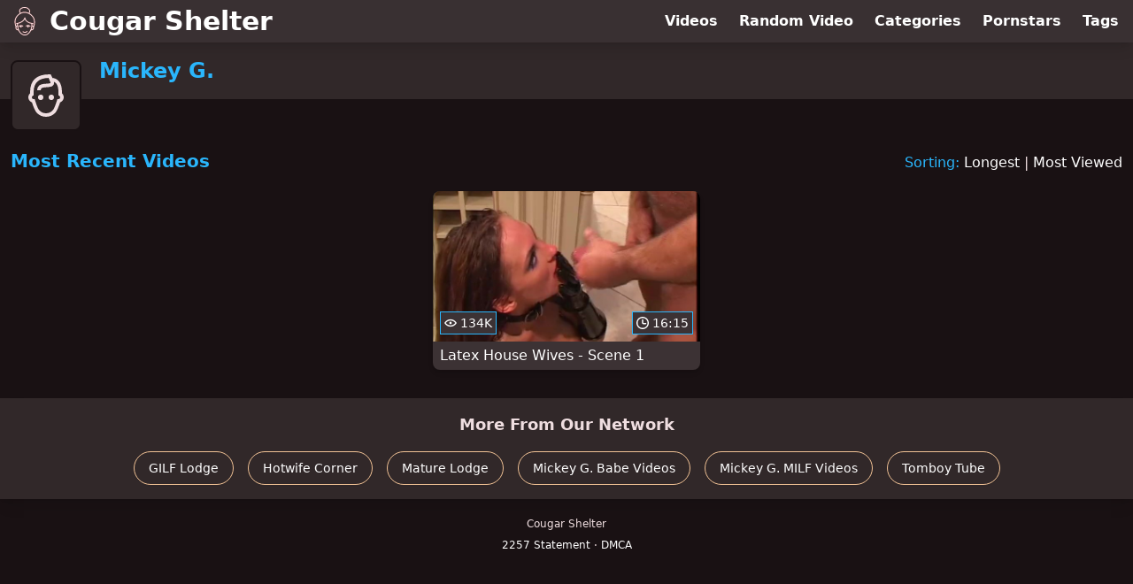

--- FILE ---
content_type: text/html; charset=utf-8
request_url: https://www.cougarshelter.com/pornstar/mickey-g
body_size: 8992
content:
<!DOCTYPE html>
<html lang="en">
  <head>
    <title>Most Recent Mickey G. Cougar Videos - Cougar Shelter</title>

    <meta charset="utf-8">
<meta name="viewport" content="width=device-width, initial-scale=1.0">

<link rel="preconnect" href="https://ei.phncdn.com">
<link rel="dns-prefetch" href="https://ei.phncdn.com">

<link rel="canonical" href="https://www.cougarshelter.com/pornstar/mickey-g">





<meta name="description" content="Discover and Watch Mickey G. Cougar Videos at Cougar Shelter">
<meta name="theme-color" content="#2ab6fc">
    <link rel="apple-touch-icon" sizes="180x180" href="/apple-touch-icon.png">
<link rel="apple-touch-icon" sizes="192x192" href="/images/logo/192x192-6c2b95e6c67398abfa3adb587acc2b05.png?vsn=d">
<link rel="icon" href="/favicon.ico" type="image/x-icon">
<link rel="manifest" href="/manifest.json" crossorigin="use-credentials">
<link rel="stylesheet" href="/css/app-0c0bf43dfdb755a3b962c41eb107f351.css?vsn=d">
<script src="/js/app-551b55ef96bd022845fe1d5eddd09b41.js?vsn=d" defer>
</script>
    
    <script type="application/ld+json">
  {"@context":"http://schema.org","@id":"https://www.cougarshelter.com/#website","@type":"WebSite","name":"Most Recent Mickey G. Cougar Videos - Cougar Shelter","url":"https://www.cougarshelter.com/"}
</script>

<script type="application/ld+json">
  {"@context":"https://schema.org/","@id":"https://www.cougarshelter.com/pornstar/mickey-g#webpage","@type":"WebPage","isPartOf":{"@id":"https://www.cougarshelter.com/#website"},"name":"Most Recent Mickey G. Cougar Videos - Cougar Shelter","speakable":{"@type":"SpeakableSpecification","xpath":["/html/head/title","/html/head/meta[@name='description']/@content"]},"url":"https://www.cougarshelter.com/pornstar/mickey-g"}
</script>


  
  
  

    
  </head>
  <body>
    <svg style="display: none">
  <symbol id="icon-clock" viewBox="0 0 20 20">
  <path fill="currentColor" fill-rule="evenodd" d="M18 10c0-4.411-3.589-8-8-8s-8 3.589-8 8 3.589 8 8 8 8-3.589 8-8m2 0c0 5.523-4.477 10-10 10S0 15.523 0 10 4.477 0 10 0s10 4.477 10 10m-4 1a1 1 0 0 1-1 1h-4a2 2 0 0 1-2-2V5a1 1 0 0 1 2 0v4c0 .55.45 1 1 1h3a1 1 0 0 1 1 1"/>
</symbol>
<symbol id="icon-eye" viewBox="0 -4 20 20">
  <path fill="currentColor" fill-rule="evenodd" d="M12 6c0 1.148-.895 2.077-2 2.077S8 7.147 8 6c0-1.148.895-2.077 2-2.077s2 .93 2 2.077m-2 3.923C7.011 9.924 4.195 8.447 2.399 6 4.195 3.554 7.011 2.076 10 2.076s5.805 1.478 7.601 3.925C15.805 8.447 12.989 9.924 10 9.924M10 0C5.724 0 1.999 2.417 0 6c1.999 3.584 5.724 6 10 6s8.001-2.416 10-6c-1.999-3.583-5.724-6-10-6"/>
</symbol>
<symbol id="icon-user-female" viewBox="0 0 32 32">
  <circle cx="13" cy="18" r="1" fill="currentColor" stroke="currentColor"/>
  <circle cx="19" cy="18" r="1" fill="currentColor" stroke="currentColor"/>
  <path fill="none" stroke="currentColor" stroke-miterlimit="10" stroke-width="2" d="M19.077 25H28c0-15.992-6.203-18-8.75-18l-1.125-2C11.727 5 5 7.01 5 25h8.025"/>
  <path fill="none" stroke="currentColor" stroke-miterlimit="10" stroke-width="2" d="M19 11c0 5.409-10 1.091-10 6 0 3.909 2.855 9 7 9s7-5.071 7-9"/>
</symbol>
<symbol id="icon-user-male" viewBox="0 0 32 32">
  <path fill="none" stroke="currentColor" stroke-miterlimit="10" stroke-width="2" d="M8.007 15.273A1.993 1.993 0 0 0 7 17c0 1.049.811 1.9 1.838 1.984.759 2.469 1.872 5.226 2.636 6.034 2.499 2.644 6.552 2.644 9.051 0 .764-.808 1.877-3.565 2.636-6.034A1.994 1.994 0 0 0 25 17c0-.741-.401-1.381-1-1.727V14c0-5.342-2.453-7-5-7l-1-2C10.978 5 8 8.261 8 14l.007 1.273z"/>
  <circle cx="13" cy="17" r="1" fill="currentColor" stroke="currentColor"/>
  <circle cx="19" cy="17" r="1" fill="currentColor" stroke="currentColor"/>
  <path fill="none" stroke="currentColor" stroke-miterlimit="10" stroke-width="2" d="M19 7c2.966 5.924-6.958.783-7 6"/>
</symbol>
<symbol id="icon-user-neutral" viewBox="0 0 32 32">
  <circle cx="16" cy="12" r="6" fill="none" stroke="currentColor" stroke-miterlimit="10" stroke-width="2"/>
  <path fill="none" stroke="currentColor" stroke-miterlimit="10" stroke-width="2" d="M7 27c0-4.971 4.029-9 9-9s9 4.029 9 9"/>
</symbol>

</svg>

<header>
  <div class="bg-surface-container-highest/95 fixed flex justify-center shadow-lg top-0 w-full z-10">
  <div class="flex flex-col justify-between w-full md:flex-row md:mx-auto md:max-w-grid-3 lg:max-w-grid-4 2xl:max-w-grid-5">
    <input type="checkbox" id="header-mainnav-state" name="header-mainnav-state" class="peer" style="display: none">

    <div class="flex group/wrapper h-[48px] max-w-grid-1 mx-auto w-full xs:max-w-grid-2 md:max-w-none md:mx-0 md:w-auto">
      <a class="flex font-bold group/title items-center leading-10 pl-3 text-xl xs:text-2xl md:!text-3xl hover:text-highlight-secondary" href="/">
        <svg class="inline-block fill-on-surface h-8 mr-3 stroke-highlight-secondary w-8 group-hover/title:fill-highlight-secondary" version="1.1" xmlns="http://www.w3.org/2000/svg" xmlns:xlink="http://www.w3.org/1999/xlink" preserveAspectRatio="xMidYMid meet" viewBox="0 0 640 640">
  <path fill-opacity="1" opacity="1" stroke-width="4" stroke-opacity="1" d="M382.89 425.63C379.71 426.2 376.43 426.98 373.15 428.02C367.16 429.9 360.96 432.5 354.51 435.83C352.27 436.98 349.82 437.14 347.58 436.46C345.39 435.78 343.41 434.22 342.27 431.98C341.12 429.74 340.96 427.29 341.64 425.05C342.32 422.86 343.88 420.89 346.12 419.74C355.86 414.69 365.23 411.04 374.3 408.85C383.36 406.67 392.06 405.99 400.49 406.72C409.14 407.5 417.37 409.84 425.13 413.75C432.84 417.6 440.13 423.02 446.95 430.05C448.72 431.82 449.56 434.17 449.51 436.51C449.45 438.85 448.57 441.15 446.74 442.92C444.97 444.69 442.63 445.52 440.29 445.47C437.94 445.42 435.65 444.53 433.88 442.71C428.62 437.29 423.05 433.12 417.21 430.16C412.58 427.81 407.79 426.2 402.79 425.31C403.98 426.25 405.03 427.4 405.96 428.65C408.46 432.03 409.97 436.46 409.97 441.3C409.97 446.67 408.1 451.51 405.08 455.05C402.01 458.65 397.73 460.89 392.99 460.89C388.26 460.89 383.98 458.65 380.91 455.05C377.89 451.51 376.02 446.67 376.02 441.3C376.02 436.67 377.47 432.34 379.87 428.96C379.87 428.96 379.87 428.96 379.87 428.96C381.12 427.4 382.13 426.28 382.89 425.63ZM113.78 449.11C113.57 448.7 113.36 448.23 113.2 447.76C107.73 431.25 103.1 414.84 99.51 398.59C95.91 382.34 93.41 366.3 92.27 350.52C91.12 334.53 91.33 318.8 93.2 303.39C95.08 287.97 98.62 272.86 104.09 258.12C110.91 239.69 121.22 221.87 134.09 205.31C147.37 188.18 163.36 172.4 181.02 158.85C185.96 155.05 191.02 151.46 196.22 148.02C200.96 144.9 205.86 141.87 210.81 139.06C203.62 127.6 198.98 116.61 196.54 106.09C193.88 94.48 193.93 83.49 196.22 73.28C198.05 65.16 201.28 57.6 205.7 50.62C210.29 43.39 216.17 36.82 223.05 30.99C229.45 25.57 236.74 20.78 244.66 16.67C252.73 12.5 261.48 9.06 270.65 6.41C290.86 0.52 313.2 -1.46 334.71 1.09C354.82 3.49 374.3 9.79 390.76 20.62C397.42 25 403.88 29.79 409.71 35.05C415.6 40.31 420.91 46.09 425.34 52.34C429.97 58.91 433.62 66.04 436.02 73.8C438.41 81.56 439.51 90 439.04 99.11C438.78 103.49 438.15 107.81 437.16 112.14C436.17 116.46 434.77 120.73 432.99 125C431.85 127.76 430.6 130.47 429.19 133.18C427.99 135.47 426.64 137.81 425.23 140.16C443.83 150.26 461.22 162.55 476.64 176.46C492.06 190.36 505.49 205.94 516.07 222.55C525.29 237.14 532.68 252.76 537.99 269.53C543.36 286.3 546.69 304.11 547.94 323.12C549.19 341.93 548.36 361.82 545.34 382.92C542.37 404.01 537.21 426.25 529.87 449.69C529.4 451.2 528.57 452.45 527.53 453.49C526.74 454.22 525.86 454.84 524.92 455.26C524.95 455.36 525.16 456.15 525.18 456.25C525.34 456.98 525.49 457.71 525.65 458.44C526.64 463.44 526.95 468.33 526.59 473.18C526.22 478.18 525.13 483.02 523.46 487.6C521.85 492.08 519.61 496.35 516.9 500.31C514.19 504.22 510.96 507.81 507.32 510.94C501.48 515.94 494.61 519.74 487.01 522.03C480.08 524.06 472.58 524.84 464.71 524.01C460.91 532.4 456.48 540.83 451.54 549.11C446.48 557.55 440.91 565.78 434.92 573.59C426.69 584.27 417.63 594.32 407.94 603.07C398.78 611.41 389.09 618.65 378.98 624.32C376.07 625.99 373.1 627.5 370.08 628.91C367.06 630.31 363.93 631.61 360.7 632.76C357.47 633.91 354.14 634.95 350.76 635.89C347.37 636.77 343.83 637.55 340.23 638.18C335.91 638.91 331.54 639.43 327.16 639.74C322.79 640.05 318.31 640.16 313.83 640C309.3 639.84 304.77 639.43 300.23 638.8C295.65 638.12 291.07 637.19 286.48 635.99C286.4 635.96 285.73 635.76 285.65 635.73C262.94 627.29 242.89 615.26 225.55 599.69C208.31 584.17 193.78 565.1 181.95 542.5C180.34 539.37 178.78 536.2 177.27 532.97C175.91 530.05 174.56 527.08 173.31 523.96C165.34 524.9 157.79 524.17 150.81 522.14C143.1 519.9 136.12 516.04 130.23 510.99C126.59 507.86 123.36 504.27 120.65 500.36C117.94 496.46 115.7 492.19 114.09 487.66C112.42 483.07 111.33 478.18 110.96 473.23C110.6 468.44 110.91 463.49 111.9 458.49C112.21 456.93 112.58 455.36 113.05 453.8C113.2 452.4 113.67 451.04 114.14 449.74C114.14 449.74 114.14 449.74 114.14 449.74C113.97 449.46 113.85 449.25 113.78 449.11ZM275.23 113.8C282.37 112.24 289.61 111.15 296.74 110.47C296.88 110.46 297.56 110.41 298.78 110.31C299.96 110.22 300.62 110.17 300.76 110.16C303.57 109.95 306.48 109.74 309.4 109.69C312.27 109.58 315.13 109.53 318.05 109.58C329.61 109.74 341.12 110.89 352.58 113.13C364.04 115.36 375.49 118.65 386.9 123.02C386.9 123.02 386.9 123.02 386.9 123.02C390.7 124.38 394.61 125.83 398.46 127.45C401.95 128.85 405.44 130.36 408.88 131.98C410.23 129.79 411.54 127.66 412.68 125.52C413.98 123.07 415.18 120.57 416.17 118.13C417.53 114.79 418.62 111.46 419.4 108.13C420.18 104.79 420.7 101.46 420.86 98.12C421.22 91.25 420.39 84.95 418.57 79.11C416.74 73.28 413.93 67.86 410.44 62.86C406.74 57.6 402.27 52.76 397.21 48.28C392.16 43.75 386.59 39.64 380.76 35.78C366.59 26.46 349.66 21.04 332.06 19.01C313.15 16.87 293.52 18.65 275.65 23.85C267.73 26.15 260.18 29.11 253.2 32.71C246.43 36.2 240.18 40.26 234.77 44.9C229.4 49.48 224.77 54.58 221.22 60.16C217.84 65.47 215.34 71.2 213.98 77.29C212.21 85.21 212.27 93.91 214.61 103.23C216.74 111.77 220.76 120.83 226.9 130.42C231.12 128.44 235.39 126.61 239.61 124.9C244.19 123.02 248.83 121.35 253.36 119.84C253.36 119.84 253.38 119.84 253.41 119.84L253.41 119.84C263.1 116.89 270.37 114.88 275.23 113.8ZM527.63 377.81C530.13 358.91 530.81 341.04 529.71 324.22C528.57 306.77 525.49 290.42 520.65 275.1C515.76 259.79 509.09 245.52 500.65 232.24C490.55 216.3 477.53 201.41 462.47 188.13C447.21 174.64 429.87 162.81 411.43 153.33C410.76 153.33 410.03 153.28 409.35 153.13C408.62 152.97 407.89 152.71 407.21 152.34C407.2 152.34 407.12 152.3 407.11 152.29C402.47 149.79 397.84 147.5 393.26 145.36C388.62 143.23 384.04 141.3 379.4 139.58C366.48 135.1 353.31 131.82 340.18 129.9C327.47 128.02 314.82 127.4 302.47 128.23C294.61 128.85 286.69 130.05 278.78 131.72C270.86 133.44 262.89 135.68 254.97 138.49C254.97 138.49 254.93 138.49 254.92 138.49C244.04 142.4 233.26 147.34 222.84 153.13C212.21 159.01 201.95 165.78 192.16 173.23C175.81 185.78 161.07 200.26 148.78 216.04C136.95 231.25 127.53 247.6 121.28 264.38C116.28 277.81 113.05 291.61 111.33 305.78C109.61 319.95 109.4 334.43 110.49 349.17C111.48 362.5 113.46 376.09 116.33 389.9C119.04 402.97 122.53 416.2 126.59 429.58C128.98 426.93 131.64 424.32 134.61 421.88C138.1 418.96 142.06 416.15 146.38 413.49C146.74 413.28 147.11 413.07 147.53 412.92C147.54 412.91 147.62 412.87 147.63 412.86C147.16 407.5 146.74 402.03 146.38 396.51C146.07 391.2 145.81 385.73 145.6 380.16C143.98 380.52 142.21 380.83 140.39 381.25C137.99 381.72 135.7 382.19 133.57 382.6C133.56 382.6 133.52 382.6 133.52 382.6C131.07 383.07 128.67 382.45 126.74 381.15C124.82 379.84 123.41 377.81 122.94 375.31C122.94 375.31 122.94 375.27 122.94 375.26C122.47 372.81 123.1 370.42 124.4 368.49C125.7 366.56 127.73 365.16 130.23 364.69C152.99 360.36 174.45 355 194.24 348.18C213.98 341.51 232.01 333.33 247.84 323.33C263.31 313.59 276.74 302.08 287.73 288.44C298.67 274.84 307.16 259.17 312.73 240.99C313.46 238.59 315.13 236.72 317.16 235.63C319.19 234.53 321.69 234.22 324.09 234.95C325.76 235.47 327.16 236.41 328.26 237.6C329.3 238.8 330.08 240.31 330.34 241.87C330.34 241.89 330.39 242.02 330.39 242.03C333.41 259.58 339.61 275 348.78 288.54C357.94 302.08 370.03 313.75 384.82 323.7C400.03 333.91 418.1 342.4 438.67 349.27C459.3 356.15 482.42 361.46 507.84 365.36C510.34 365.73 512.42 367.08 513.78 368.96C515.18 370.83 515.81 373.23 515.44 375.73C515.08 378.23 513.72 380.31 511.85 381.67C509.97 383.07 507.58 383.7 505.08 383.33C502.42 382.92 499.66 382.5 496.85 382.03C494.66 381.67 492.47 381.3 490.29 380.89C490.18 386.41 490.03 391.72 489.77 396.93C489.56 402.29 489.24 407.5 488.93 412.55C488.98 412.57 489.35 412.69 489.4 412.71C489.92 412.92 490.44 413.18 490.91 413.44C496.59 416.87 501.48 420.57 505.7 424.43C509.35 427.97 512.53 431.56 515.18 435.21C515.18 435.21 515.18 435.21 515.18 435.21C521.88 409.03 526.03 389.9 527.63 377.81ZM418.98 361.67C402.47 355.26 387.63 347.71 374.61 338.96C361.28 330 349.82 319.79 340.44 308.23C331.69 297.45 324.71 285.47 319.66 272.24C312.84 285.78 304.35 297.81 294.35 308.59C283.67 320.05 271.28 330.05 257.42 338.8C244.04 347.24 229.24 354.48 213.36 360.73C197.79 366.82 181.12 371.93 163.57 376.25C164.45 408.54 167.79 437.76 173.41 463.91C179.14 490.47 187.32 513.85 197.84 534.11C208.52 554.64 221.69 571.93 237.21 585.94C252.84 600.05 270.86 610.89 291.22 618.54C295.13 619.58 298.98 620.36 302.79 620.89C306.64 621.46 310.44 621.77 314.19 621.93C317.99 622.03 321.85 621.98 325.65 621.67C329.45 621.41 333.26 620.94 337.06 620.26C340.13 619.74 343.05 619.11 345.96 618.33C348.83 617.55 351.64 616.72 354.35 615.73C357.06 614.74 359.71 613.65 362.32 612.45C364.92 611.25 367.42 609.95 369.87 608.54C378.83 603.44 387.53 596.93 395.81 589.43C404.56 581.46 412.79 572.34 420.29 562.55C428.26 552.19 435.34 541.15 441.33 529.95C447.42 518.59 452.37 507.14 455.96 496.09C458.62 487.86 460.96 479.22 462.94 470C464.92 460.78 466.59 451.04 467.94 440.78C469.19 431.2 470.13 421.04 470.86 410.31C471.59 399.79 472.01 388.85 472.16 377.4C472.16 377.4 472.16 377.4 472.16 377.4C447.51 371.11 429.78 365.87 418.98 361.67ZM136.74 445.83C132.89 451.09 130.49 456.56 129.4 461.93C128.72 465.21 128.57 468.49 128.78 471.72C129.04 475.05 129.77 478.28 130.86 481.35C131.95 484.38 133.46 487.24 135.29 489.9C137.11 492.55 139.3 494.95 141.8 497.08C145.34 500.1 149.45 502.5 154.04 504.06C157.84 505.36 162.01 506.09 166.33 506.09C162.58 495.16 159.3 483.59 156.54 471.35C153.83 459.22 151.59 446.46 149.82 433.07C149.82 433.07 149.82 433.07 149.82 433.07C143.29 438.63 138.93 442.88 136.74 445.83ZM486.74 436.88C486.54 438.75 486.28 440.78 486.02 442.97C484.61 453.91 482.84 464.17 480.76 473.91C478.67 483.65 476.17 492.81 473.36 501.61C472.99 502.81 472.63 503.85 472.32 504.74C472.27 504.88 471.85 505.96 471.8 506.09C475.96 505.99 479.92 505.26 483.57 503.96C487.99 502.4 492.01 500.05 495.44 497.08C497.89 494.95 500.08 492.55 501.95 489.9C503.78 487.24 505.29 484.38 506.38 481.35C507.47 478.28 508.2 475.05 508.46 471.72C508.72 468.49 508.52 465.21 507.84 461.93C506.74 456.51 504.35 451.04 500.44 445.73C497.11 441.25 492.73 436.93 487.16 432.92C487.16 432.92 487.16 432.92 487.16 432.92C486.91 435.29 486.77 436.61 486.74 436.88ZM364.24 543.75C365.96 541.98 368.26 541.09 370.55 541.09C372.89 541.04 375.18 541.93 377.01 543.65C377.01 543.65 377.05 543.69 377.06 543.7C378.83 545.42 379.71 547.71 379.71 550C379.77 552.34 378.88 554.64 377.16 556.46C370.34 563.44 363.05 568.85 355.34 572.76C347.58 576.67 339.35 579.01 330.7 579.79C322.32 580.57 313.57 579.84 304.51 577.66C295.44 575.47 286.02 571.82 276.33 566.77C276.32 566.77 276.28 566.77 276.28 566.77C274.09 565.62 272.53 563.65 271.85 561.46C271.17 559.27 271.33 556.77 272.47 554.53C272.47 554.53 272.47 554.48 272.47 554.48C273.62 552.29 275.6 550.73 277.79 550.05C279.97 549.37 282.47 549.53 284.66 550.68C284.67 550.68 284.71 550.68 284.71 550.68C292.89 554.95 300.7 558.02 308.1 559.84C315.44 561.67 322.42 562.29 329.04 561.67C335.44 561.09 341.59 559.32 347.42 556.3C353.36 553.39 358.88 549.22 364.19 543.8C364.19 543.8 364.19 543.8 364.19 543.8L364.19 543.8C364.22 543.77 364.24 543.75 364.24 543.75ZM185.18 447.66C182.84 447.71 180.55 446.82 178.72 445.1C176.95 443.33 176.02 441.04 175.96 438.7C175.91 436.35 176.8 434.06 178.52 432.24C185.34 425.26 192.63 419.84 200.34 415.94C208.1 412.03 216.33 409.69 224.97 408.91C233.36 408.13 242.11 408.85 251.17 411.04C260.23 413.23 269.66 416.88 279.35 421.93C281.59 423.07 283.1 425.05 283.83 427.24C284.51 429.43 284.4 431.82 283.26 434.01C283.2 434.11 283.2 434.17 283.15 434.27C282.01 436.41 280.08 437.92 277.89 438.59C275.7 439.27 273.31 439.17 271.12 438.02C271.02 437.97 270.96 437.97 270.91 437.92C264.51 434.58 258.36 431.98 252.37 430.16C249.04 429.11 245.81 428.33 242.63 427.76C243.78 428.7 244.77 429.84 245.65 431.09C248.05 434.48 249.51 438.8 249.51 443.49C249.51 448.85 247.63 453.7 244.61 457.24C241.54 460.83 237.27 463.07 232.53 463.07C227.79 463.07 223.52 460.83 220.44 457.24C217.42 453.7 215.55 448.85 215.55 443.49C215.55 438.65 217.06 434.22 219.56 430.83C220.49 429.58 221.54 428.44 222.73 427.5C217.73 428.33 212.94 429.95 208.31 432.34C202.42 435.31 196.85 439.53 191.59 444.9C191.59 444.9 191.59 444.9 191.59 444.9C188.88 446.7 186.74 447.62 185.18 447.66Z"></path>
</svg>
        Cougar Shelter
      </a>

      <label class="font-bold leading-relaxed ml-auto px-3 text-3xl md:hidden peer-checked:group-[]/wrapper:text-highlight-secondary" for="header-mainnav-state">
        ☰
      </label>
    </div>

    <nav class="bg-surface-container-highest/95 border-surface-container-high border-t-2 flex-wrap hidden max-w-grid-1 mx-auto shadow-lg w-full px-1 xs:max-w-grid-2 md:bg-inherit md:border-t-0 md:flex md:mx-0 md:max-w-none md:shadow-none md:w-auto peer-checked:flex">
      <div class="group">
        <a class="block font-bold leading-8 px-2 md:leading-12 lg:px-3 group-hover:text-highlight-secondary" href="/videos">
          Videos
        </a>
      </div>

      <div class="group">
        <span class="block font-bold leading-8 px-2 md:leading-12 lg:px-3 group-hover:text-highlight-secondary" data-href="L3ZpZGVvL3JhbmRvbQ==">
          Random Video
        </span>
      </div>

      <div class="basis-full w-0 sm:hidden"></div>

      <div class="group" data-flyout="categories">
        <a class="block font-bold leading-8 px-2 md:leading-12 lg:px-3 group-hover:text-highlight-secondary" href="/categories">
          Categories
        </a>
        
      </div>

      <div class="group" data-flyout="pornstars">
        <a class="block font-bold leading-8 px-2 md:leading-12 lg:px-3 group-hover:text-highlight-secondary" href="/pornstars">
          Pornstars
        </a>
        
      </div>

      <div class="group" data-flyout="tags">
        <a class="block font-bold leading-8 px-2 md:leading-12 lg:px-3 group-hover:text-highlight-secondary" href="/tags">
          Tags
        </a>
        
      </div>
    </nav>
  </div>
</div>
  <div class="bg-surface-container-high min-h-16 pt-4 md:mb-10">
  <div class="max-w-grid mx-auto pl-20 relative md:pl-28">
    <div class="absolute bg-surface-container-high border-2 border-background h-12 left-3 p-1.5 rounded-lg w-12 -top-2 md:h-20 md:top-1 md:w-20">
      <svg class="h-full w-full">
  <use href="#icon-user-male"></use>
</svg>
    </div>
    <a href="/pornstar/mickey-g">
      <h1 class="font-bold text-2xl text-highlight-primary">Mickey G.</h1>
    </a>
  </div>
</div>
</header>

<main><script type="application/ld+json">
  {"@context":"https://schema.org/","@type":"Person","name":"Mickey G.","url":"https://www.cougarshelter.com/pornstar/mickey-g"}
</script>

<script type="application/ld+json">
  {"@context":"https://schema.org","@type":"BreadcrumbList","itemListElement":[{"@type":"ListItem","item":"https://www.cougarshelter.com/pornstars","name":"Pornstars","position":1},{"@type":"ListItem","name":"Mickey G.","position":2}],"name":"Breadcrumb Trail"}
</script>
<section class="align-center flex flex-wrap justify-between">
  <h2 class="font-bold text-highlight-primary text-xl w-full lg:w-auto">Most Recent Videos</h2>

  <div class="mt-3 lg:mt-auto">
    <span class="text-highlight-primary">Sorting:</span>
    <a href="/pornstar/mickey-g?sort=longest">Longest</a> | <a href="/pornstar/mickey-g?sort=most_viewed">Most Viewed</a>
  </div>

  <div class="flex flex-wrap grow justify-center mt-3 -mx-2 w-full">
    <div class="max-w-grid-1 p-2 w-grid">
      <a class="bg-surface-container-highest block rounded-lg shadow-md hover:bg-highlight-primary hover:text-inverse-on-surface" href="/video/pornhub/1847304899/latex-house-wives-scene-1" title="Latex House Wives - Scene 1">
  <div class="overflow-hidden pt-[56.25%] relative rounded-t-lg w-full">
    <img class="absolute contain-intrinsic-320-180 content-auto left-0 top-0 w-full hover:scale-105" src="data:image/svg+xml,%3Csvg%20xmlns='http://www.w3.org/2000/svg'%20viewBox='0%200%2016%209'%3E%3C/svg%3E" data-lazy-src="https://ei.phncdn.com/videos/201302/02/9511201/original/(m=eaAaGwObaaamqv)(mh=dodkA-b5X_mn47hL)16.jpg" alt="Latex House Wives - Scene 1">

    <div class="absolute bg-surface-container-highest bg-opacity-70 border border-highlight-primary bottom-2 font-sans leading-4 left-2 p-1 text-nowrap text-on-surface text-sm">
      <svg class="h-3.5 inline-block -mt-0.5 w-3.5">
  <use href="#icon-eye"></use>
</svg>
      134K
    </div>

    <div class="absolute bg-surface-container-highest bg-opacity-70 border border-highlight-primary bottom-2 font-sans leading-4 p-1 right-2 text-nowrap text-on-surface text-sm">
      <svg class="h-3.5 inline-block -mt-0.5 w-3.5">
  <use href="#icon-clock"></use>
</svg>
      16:15
    </div>
  </div>

  <div class="leading-loose overflow-hidden px-2 text-ellipsis text-nowrap">
    Latex House Wives - Scene 1
  </div>
</a>
    </div>
  </div>
</section>

<script type="application/ld+json">
  {"@context":"https://schema.org","@id":"pornstar-mickey-g-videos-most_recent","@type":"ItemList","itemListElement":[{"@type":"ListItem","name":"Latex House Wives - Scene 1","position":1,"url":"https://www.cougarshelter.com/video/pornhub/1847304899/latex-house-wives-scene-1"}],"name":["Most Recent"," Videos"]}
</script>

</main>

<footer>
  
  <section class="bg-surface-container-high flex flex-col px-4 shadow-lg text-center">
  
  <h3 class="basis-full font-bold text-lg mx-auto mt-4">More From Our Network</h3>
  <div class="flex flex-wrap justify-center mx-auto my-2">
    <a class="border border-tertiary-container hover:bg-tertiary-container hover:border-tertiary-fixed hover:shadow-lg hover:text-on-tertiary-fixed m-2 px-4 py-2 rounded-full shadow-sm text-center text-on-surface text-sm transition-all" target="_blank" href="https://www.gilflodge.com/" rel="noopener sponsored" title="Discover and Watch GILF Videos at GILF Lodge">
      GILF Lodge
    </a><a class="border border-tertiary-container hover:bg-tertiary-container hover:border-tertiary-fixed hover:shadow-lg hover:text-on-tertiary-fixed m-2 px-4 py-2 rounded-full shadow-sm text-center text-on-surface text-sm transition-all" target="_blank" href="https://www.hotwifecorner.com/" rel="noopener sponsored" title="Discover and Watch Hotwife Videos at Hotwife Corner">
      Hotwife Corner
    </a><a class="border border-tertiary-container hover:bg-tertiary-container hover:border-tertiary-fixed hover:shadow-lg hover:text-on-tertiary-fixed m-2 px-4 py-2 rounded-full shadow-sm text-center text-on-surface text-sm transition-all" target="_blank" href="https://www.maturelodge.com/" rel="noopener sponsored" title="Discover and Watch Mature Videos at Mature Lodge">
      Mature Lodge
    </a><a class="border border-tertiary-container hover:bg-tertiary-container hover:border-tertiary-fixed hover:shadow-lg hover:text-on-tertiary-fixed m-2 px-4 py-2 rounded-full shadow-sm text-center text-on-surface text-sm transition-all" target="_blank" href="https://www.babeshelter.com/pornstar/mickey-g" rel="noopener sponsored" title="Discover and Watch Mickey G. Babe Videos at Babe Shelter">
      Mickey G. Babe Videos
    </a><a class="border border-tertiary-container hover:bg-tertiary-container hover:border-tertiary-fixed hover:shadow-lg hover:text-on-tertiary-fixed m-2 px-4 py-2 rounded-full shadow-sm text-center text-on-surface text-sm transition-all" target="_blank" href="https://www.milflodge.com/pornstar/mickey-g" rel="noopener sponsored" title="Discover and Watch Mickey G. MILF Videos at MILF Lodge">
      Mickey G. MILF Videos
    </a><a class="border border-tertiary-container hover:bg-tertiary-container hover:border-tertiary-fixed hover:shadow-lg hover:text-on-tertiary-fixed m-2 px-4 py-2 rounded-full shadow-sm text-center text-on-surface text-sm transition-all" target="_blank" href="https://www.tomboytube.com/" rel="noopener sponsored" title="Discover and Watch Tomboy Videos at Tomboy Tube">
      Tomboy Tube
    </a>
  </div>
</section>
  <div class="py-4 text-center text-xs/loose">
  <p>Cougar Shelter</p>
  <p>
    <span data-href="L2xlZ2FsLzIyNTc=">
      2257 Statement
    </span>
    &middot;
    <span data-href="L2xlZ2FsL2RtY2E=">
      DMCA
    </span>
  </p>
</div>
</footer>


  <script defer src="https://static.cloudflareinsights.com/beacon.min.js/vcd15cbe7772f49c399c6a5babf22c1241717689176015" integrity="sha512-ZpsOmlRQV6y907TI0dKBHq9Md29nnaEIPlkf84rnaERnq6zvWvPUqr2ft8M1aS28oN72PdrCzSjY4U6VaAw1EQ==" data-cf-beacon='{"version":"2024.11.0","token":"33a1fa3d5d264664b40e2814b605b47f","r":1,"server_timing":{"name":{"cfCacheStatus":true,"cfEdge":true,"cfExtPri":true,"cfL4":true,"cfOrigin":true,"cfSpeedBrain":true},"location_startswith":null}}' crossorigin="anonymous"></script>
</body>
</html>